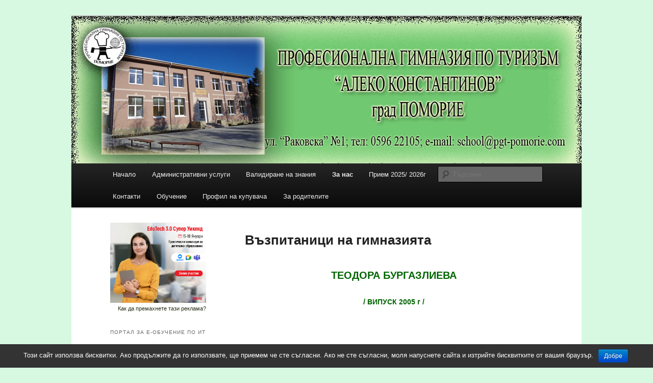

--- FILE ---
content_type: text/html; charset=UTF-8
request_url: http://pgt-pomorie.com/%D0%B7%D0%B0-%D0%BD%D0%B0%D1%81/%D0%BD%D0%B0%D1%88%D0%B0-%D0%B3%D0%BE%D1%80%D0%B4%D0%BE%D1%81%D1%82/
body_size: 10601
content:
<!DOCTYPE html>
<!--[if IE 6]>
<html id="ie6" lang="bg-BG">
<![endif]-->
<!--[if IE 7]>
<html id="ie7" lang="bg-BG">
<![endif]-->
<!--[if IE 8]>
<html id="ie8" lang="bg-BG">
<![endif]-->
<!--[if !(IE 6) & !(IE 7) & !(IE 8)]><!-->
<html lang="bg-BG">
<!--<![endif]-->
<head>
<meta charset="UTF-8" />
<meta name="viewport" content="width=device-width" />
<title>
Възпитаници на гимназията - pgt-pomorie.compgt-pomorie.com	</title>
<link rel="profile" href="http://gmpg.org/xfn/11" />
<link rel="stylesheet" type="text/css" media="all" href="http://pgt-pomorie.com/wp-content/themes/twentyeleven/style.css" />
<link rel="pingback" href="http://pgt-pomorie.com/xmlrpc.php">
<!--[if lt IE 9]>
<script src="http://pgt-pomorie.com/wp-content/themes/twentyeleven/js/html5.js" type="text/javascript"></script>
<![endif]-->

<!-- This site is optimized with the Yoast SEO plugin v11.5 - https://yoast.com/wordpress/plugins/seo/ -->
<link rel="canonical" href="http://pgt-pomorie.com/%d0%b7%d0%b0-%d0%bd%d0%b0%d1%81/%d0%bd%d0%b0%d1%88%d0%b0-%d0%b3%d0%be%d1%80%d0%b4%d0%be%d1%81%d1%82/" />
<meta property="og:locale" content="bg_BG" />
<meta property="og:type" content="article" />
<meta property="og:title" content="Възпитаници на гимназията - pgt-pomorie.com" />
<meta property="og:description" content="ТЕОДОРА БУРГАЗЛИЕВА / ВИПУСК 2005 г / МИС БЪЛГАРИЯ 2002 г ПЕПА МАВРОДИЕВА &nbsp;/ ВИПУСК 2005 г / &nbsp;&times; Световна шампионка за девойки 2004г. &times; Балканска шампионка за девойки 2005г. &times; 9 &#8211; място в Европейско първенство &times; 6 &#8211; &hellip; Има още &rarr;" />
<meta property="og:url" content="http://pgt-pomorie.com/%d0%b7%d0%b0-%d0%bd%d0%b0%d1%81/%d0%bd%d0%b0%d1%88%d0%b0-%d0%b3%d0%be%d1%80%d0%b4%d0%be%d1%81%d1%82/" />
<meta property="og:site_name" content="pgt-pomorie.com" />
<meta name="twitter:card" content="summary_large_image" />
<meta name="twitter:description" content="ТЕОДОРА БУРГАЗЛИЕВА / ВИПУСК 2005 г / МИС БЪЛГАРИЯ 2002 г ПЕПА МАВРОДИЕВА &nbsp;/ ВИПУСК 2005 г / &nbsp;&times; Световна шампионка за девойки 2004г. &times; Балканска шампионка за девойки 2005г. &times; 9 &#8211; място в Европейско първенство &times; 6 &#8211; &hellip; Има още &rarr;" />
<meta name="twitter:title" content="Възпитаници на гимназията - pgt-pomorie.com" />
<script type='application/ld+json' class='yoast-schema-graph yoast-schema-graph--main'>{"@context":"https://schema.org","@graph":[{"@type":"Organization","@id":"http://pgt-pomorie.com/#organization","name":"","url":"http://pgt-pomorie.com/","sameAs":[]},{"@type":"WebSite","@id":"http://pgt-pomorie.com/#website","url":"http://pgt-pomorie.com/","name":"pgt-pomorie.com","publisher":{"@id":"http://pgt-pomorie.com/#organization"},"potentialAction":{"@type":"SearchAction","target":"http://pgt-pomorie.com/?s={search_term_string}","query-input":"required name=search_term_string"}},{"@type":"WebPage","@id":"http://pgt-pomorie.com/%d0%b7%d0%b0-%d0%bd%d0%b0%d1%81/%d0%bd%d0%b0%d1%88%d0%b0-%d0%b3%d0%be%d1%80%d0%b4%d0%be%d1%81%d1%82/#webpage","url":"http://pgt-pomorie.com/%d0%b7%d0%b0-%d0%bd%d0%b0%d1%81/%d0%bd%d0%b0%d1%88%d0%b0-%d0%b3%d0%be%d1%80%d0%b4%d0%be%d1%81%d1%82/","inLanguage":"bg-BG","name":"\u0412\u044a\u0437\u043f\u0438\u0442\u0430\u043d\u0438\u0446\u0438 \u043d\u0430 \u0433\u0438\u043c\u043d\u0430\u0437\u0438\u044f\u0442\u0430 - pgt-pomorie.com","isPartOf":{"@id":"http://pgt-pomorie.com/#website"},"datePublished":"2012-04-18T16:24:34+00:00","dateModified":"2012-04-29T19:14:46+00:00"}]}</script>
<!-- / Yoast SEO plugin. -->

<link rel='dns-prefetch' href='//s.w.org' />
<link rel="alternate" type="application/rss+xml" title="pgt-pomorie.com &raquo; Хранилка" href="http://pgt-pomorie.com/feed/" />
<link rel="alternate" type="application/rss+xml" title="pgt-pomorie.com &raquo; Хранилка за коментари" href="http://pgt-pomorie.com/comments/feed/" />
<link rel="alternate" type="application/rss+xml" title="pgt-pomorie.com &raquo; Хранилка за коментари на Възпитаници на гимназията" href="http://pgt-pomorie.com/%d0%b7%d0%b0-%d0%bd%d0%b0%d1%81/%d0%bd%d0%b0%d1%88%d0%b0-%d0%b3%d0%be%d1%80%d0%b4%d0%be%d1%81%d1%82/feed/" />
		<script type="text/javascript">
			window._wpemojiSettings = {"baseUrl":"https:\/\/s.w.org\/images\/core\/emoji\/12.0.0-1\/72x72\/","ext":".png","svgUrl":"https:\/\/s.w.org\/images\/core\/emoji\/12.0.0-1\/svg\/","svgExt":".svg","source":{"concatemoji":"http:\/\/pgt-pomorie.com\/wp-includes\/js\/wp-emoji-release.min.js?ver=5.2.15"}};
			!function(e,a,t){var n,r,o,i=a.createElement("canvas"),p=i.getContext&&i.getContext("2d");function s(e,t){var a=String.fromCharCode;p.clearRect(0,0,i.width,i.height),p.fillText(a.apply(this,e),0,0);e=i.toDataURL();return p.clearRect(0,0,i.width,i.height),p.fillText(a.apply(this,t),0,0),e===i.toDataURL()}function c(e){var t=a.createElement("script");t.src=e,t.defer=t.type="text/javascript",a.getElementsByTagName("head")[0].appendChild(t)}for(o=Array("flag","emoji"),t.supports={everything:!0,everythingExceptFlag:!0},r=0;r<o.length;r++)t.supports[o[r]]=function(e){if(!p||!p.fillText)return!1;switch(p.textBaseline="top",p.font="600 32px Arial",e){case"flag":return s([55356,56826,55356,56819],[55356,56826,8203,55356,56819])?!1:!s([55356,57332,56128,56423,56128,56418,56128,56421,56128,56430,56128,56423,56128,56447],[55356,57332,8203,56128,56423,8203,56128,56418,8203,56128,56421,8203,56128,56430,8203,56128,56423,8203,56128,56447]);case"emoji":return!s([55357,56424,55356,57342,8205,55358,56605,8205,55357,56424,55356,57340],[55357,56424,55356,57342,8203,55358,56605,8203,55357,56424,55356,57340])}return!1}(o[r]),t.supports.everything=t.supports.everything&&t.supports[o[r]],"flag"!==o[r]&&(t.supports.everythingExceptFlag=t.supports.everythingExceptFlag&&t.supports[o[r]]);t.supports.everythingExceptFlag=t.supports.everythingExceptFlag&&!t.supports.flag,t.DOMReady=!1,t.readyCallback=function(){t.DOMReady=!0},t.supports.everything||(n=function(){t.readyCallback()},a.addEventListener?(a.addEventListener("DOMContentLoaded",n,!1),e.addEventListener("load",n,!1)):(e.attachEvent("onload",n),a.attachEvent("onreadystatechange",function(){"complete"===a.readyState&&t.readyCallback()})),(n=t.source||{}).concatemoji?c(n.concatemoji):n.wpemoji&&n.twemoji&&(c(n.twemoji),c(n.wpemoji)))}(window,document,window._wpemojiSettings);
		</script>
		<style type="text/css">
img.wp-smiley,
img.emoji {
	display: inline !important;
	border: none !important;
	box-shadow: none !important;
	height: 1em !important;
	width: 1em !important;
	margin: 0 .07em !important;
	vertical-align: -0.1em !important;
	background: none !important;
	padding: 0 !important;
}
</style>
	<link rel='stylesheet' id='moztheme2011-css'  href='http://pgt-pomorie.com/wp-content/plugins/twenty-eleven-theme-extensions/moztheme2011.css?ver=5.2.15' type='text/css' media='all' />
<link rel='stylesheet' id='wp-block-library-css'  href='http://pgt-pomorie.com/wp-includes/css/dist/block-library/style.min.css?ver=5.2.15' type='text/css' media='all' />
<link rel='stylesheet' id='wp-block-library-theme-css'  href='http://pgt-pomorie.com/wp-includes/css/dist/block-library/theme.min.css?ver=5.2.15' type='text/css' media='all' />
<link rel='stylesheet' id='cookie-notice-front-css'  href='http://pgt-pomorie.com/wp-content/plugins/cookie-notice/css/front.min.css?ver=5.2.15' type='text/css' media='all' />
<link rel='stylesheet' id='twentyeleven-block-style-css'  href='http://pgt-pomorie.com/wp-content/themes/twentyeleven/blocks.css?ver=20181230' type='text/css' media='all' />
<script type='text/javascript' src='http://pgt-pomorie.com/wp-includes/js/jquery/jquery.js?ver=1.12.4-wp'></script>
<script type='text/javascript' src='http://pgt-pomorie.com/wp-includes/js/jquery/jquery-migrate.min.js?ver=1.4.1'></script>
<script type='text/javascript'>
/* <![CDATA[ */
var cnArgs = {"ajaxurl":"http:\/\/pgt-pomorie.com\/wp-admin\/admin-ajax.php","hideEffect":"fade","onScroll":"","onScrollOffset":"100","cookieName":"cookie_notice_accepted","cookieValue":"true","cookieTime":"2592000","cookiePath":"\/","cookieDomain":"pgt-pomorie.com","redirection":"","cache":"","refuse":"no","revoke_cookies":"0","revoke_cookies_opt":"automatic","secure":"0"};
/* ]]> */
</script>
<script type='text/javascript' src='http://pgt-pomorie.com/wp-content/plugins/cookie-notice/js/front.min.js?ver=1.2.46'></script>
<link rel='https://api.w.org/' href='http://pgt-pomorie.com/wp-json/' />
<link rel="EditURI" type="application/rsd+xml" title="RSD" href="http://pgt-pomorie.com/xmlrpc.php?rsd" />
<link rel="wlwmanifest" type="application/wlwmanifest+xml" href="http://pgt-pomorie.com/wp-includes/wlwmanifest.xml" /> 
<meta name="generator" content="WordPress 5.2.15" />
<link rel='shortlink' href='http://pgt-pomorie.com/?p=144' />
<link rel="alternate" type="application/json+oembed" href="http://pgt-pomorie.com/wp-json/oembed/1.0/embed?url=http%3A%2F%2Fpgt-pomorie.com%2F%25d0%25b7%25d0%25b0-%25d0%25bd%25d0%25b0%25d1%2581%2F%25d0%25bd%25d0%25b0%25d1%2588%25d0%25b0-%25d0%25b3%25d0%25be%25d1%2580%25d0%25b4%25d0%25be%25d1%2581%25d1%2582%2F" />
<link rel="alternate" type="text/xml+oembed" href="http://pgt-pomorie.com/wp-json/oembed/1.0/embed?url=http%3A%2F%2Fpgt-pomorie.com%2F%25d0%25b7%25d0%25b0-%25d0%25bd%25d0%25b0%25d1%2581%2F%25d0%25bd%25d0%25b0%25d1%2588%25d0%25b0-%25d0%25b3%25d0%25be%25d1%2580%25d0%25b4%25d0%25be%25d1%2581%25d1%2582%2F&#038;format=xml" />
    <style>
    body #wrapper #footer #site-generator
    {
        width:100%;
    }
    body #wrapper #footer #site-generator a
    {
        width:200px;
        float:right;
    }
    body #wrapper #footer #site-generator .daskalo_footer_link
    {
        float:none;
        width:inherit;
        background:none;
        padding:0px;
        text-decoration:underline;
    }
    </style>	<style>
		/* Link color */
		a,
		#site-title a:focus,
		#site-title a:hover,
		#site-title a:active,
		.entry-title a:hover,
		.entry-title a:focus,
		.entry-title a:active,
		.widget_twentyeleven_ephemera .comments-link a:hover,
		section.recent-posts .other-recent-posts a[rel="bookmark"]:hover,
		section.recent-posts .other-recent-posts .comments-link a:hover,
		.format-image footer.entry-meta a:hover,
		#site-generator a:hover {
			color: #252d15;
		}
		section.recent-posts .other-recent-posts .comments-link a:hover {
			border-color: #252d15;
		}
		article.feature-image.small .entry-summary p a:hover,
		.entry-header .comments-link a:hover,
		.entry-header .comments-link a:focus,
		.entry-header .comments-link a:active,
		.feature-slider a.active {
			background-color: #252d15;
		}
	</style>
	<meta name="generator" content="Powered by WPBakery Page Builder - drag and drop page builder for WordPress."/>
<!--[if lte IE 9]><link rel="stylesheet" type="text/css" href="http://pgt-pomorie.com/wp-content/plugins/js_composer/assets/css/vc_lte_ie9.min.css" media="screen"><![endif]-->		<style type="text/css" id="twentyeleven-header-css">
				#site-title,
		#site-description {
			position: absolute;
			clip: rect(1px 1px 1px 1px); /* IE6, IE7 */
			clip: rect(1px, 1px, 1px, 1px);
		}
				</style>
		<style type="text/css" id="custom-background-css">
body.custom-background { background-color: #d7f9e1; }
</style>
	<link rel="icon" href="http://pgt-pomorie.com/files/2018/09/изтеглен-файл-150x150.jpg" sizes="32x32" />
<link rel="icon" href="http://pgt-pomorie.com/files/2018/09/изтеглен-файл.jpg" sizes="192x192" />
<link rel="apple-touch-icon-precomposed" href="http://pgt-pomorie.com/files/2018/09/изтеглен-файл.jpg" />
<meta name="msapplication-TileImage" content="http://pgt-pomorie.com/files/2018/09/изтеглен-файл.jpg" />
<noscript><style type="text/css"> .wpb_animate_when_almost_visible { opacity: 1; }</style></noscript></head>

<body class="page-template-default page page-id-144 page-child parent-pageid-55 custom-background wp-embed-responsive cookies-not-set single-author two-column left-sidebar wpb-js-composer js-comp-ver-5.5.5 vc_responsive moz-sidebar-adjust">
<div id="page" class="hfeed">
	<header id="branding" role="banner">
			<hgroup>
				<h1 id="site-title"><span><a href="http://pgt-pomorie.com/" rel="home">pgt-pomorie.com</a></span></h1>
				<h2 id="site-description">ПГТ Алеко Константинов гр. Поморие</h2>
			</hgroup>

						<a href="http://pgt-pomorie.com/">
									<img src="http://www.daskalo.com/pgtpomorie/files/2013/05/cropped-HEADER-2012-.jpg" width="1000" height="288" alt="pgt-pomorie.com" />
							</a>
			
						<div class="only-search with-image">
					<form method="get" id="searchform" action="http://pgt-pomorie.com/">
		<label for="s" class="assistive-text">Търсене</label>
		<input type="text" class="field" name="s" id="s" placeholder="Търсене" />
		<input type="submit" class="submit" name="submit" id="searchsubmit" value="Търсене" />
	</form>
			</div>
				
			<nav id="access" role="navigation">
				<h3 class="assistive-text">Основно меню</h3>
								<div class="skip-link"><a class="assistive-text" href="#content">Към основното съдържание</a></div>
												<div class="menu-menu-1-container"><ul id="menu-menu-1" class="menu"><li id="menu-item-3977" class="menu-item menu-item-type-custom menu-item-object-custom menu-item-home menu-item-3977"><a href="http://pgt-pomorie.com/">Начало</a></li>
<li id="menu-item-3978" class="menu-item menu-item-type-post_type menu-item-object-page menu-item-3978"><a href="http://pgt-pomorie.com/%d0%b0%d0%b4%d0%bc%d0%b8%d0%bd%d0%b8%d1%81%d1%82%d1%80%d0%b0%d1%82%d0%b8%d0%b2%d0%bd%d0%b8-%d1%83%d1%81%d0%bb%d1%83%d0%b3%d0%b8/">Административни услуги</a></li>
<li id="menu-item-3979" class="menu-item menu-item-type-post_type menu-item-object-page menu-item-3979"><a href="http://pgt-pomorie.com/%d0%b2%d0%b0%d0%bb%d0%b8%d0%b4%d0%b8%d1%80%d0%b0%d0%bd%d0%b5-%d0%bd%d0%b0-%d0%b7%d0%bd%d0%b0%d0%bd%d0%b8%d1%8f/">Валидиране на знания</a></li>
<li id="menu-item-3980" class="menu-item menu-item-type-post_type menu-item-object-page current-page-ancestor current-menu-ancestor current-menu-parent current-page-parent current_page_parent current_page_ancestor menu-item-has-children menu-item-3980"><a href="http://pgt-pomorie.com/%d0%b7%d0%b0-%d0%bd%d0%b0%d1%81/">За нас</a>
<ul class="sub-menu">
	<li id="menu-item-3981" class="menu-item menu-item-type-post_type menu-item-object-page menu-item-3981"><a href="http://pgt-pomorie.com/%d0%b7%d0%b0-%d0%bd%d0%b0%d1%81/%d0%b3%d0%b0%d0%bb%d0%b5%d1%80%d0%b8%d1%8f/">Галерия</a></li>
	<li id="menu-item-3982" class="menu-item menu-item-type-post_type menu-item-object-page menu-item-has-children menu-item-3982"><a href="http://pgt-pomorie.com/%d0%b7%d0%b0-%d0%bd%d0%b0%d1%81/%d0%b4%d0%b5%d0%b9%d0%bd%d0%be%d1%81%d1%82%d0%b8/">Дейности</a>
	<ul class="sub-menu">
		<li id="menu-item-4397" class="menu-item menu-item-type-post_type menu-item-object-page menu-item-4397"><a href="http://pgt-pomorie.com/%d0%bf%d1%80%d0%be%d0%b5%d0%ba%d1%82%d0%b8-2025-2026/">ПРОЕКТИ 2025 – 2026</a></li>
		<li id="menu-item-3983" class="menu-item menu-item-type-post_type menu-item-object-page menu-item-3983"><a href="http://pgt-pomorie.com/%d0%b7%d0%b0-%d0%bd%d0%b0%d1%81/%d0%b4%d0%b5%d0%b9%d0%bd%d0%be%d1%81%d1%82%d0%b8/20011-2012-%d1%83%d1%87%d0%b5%d0%b1%d0%bd%d0%b0-%d0%b3%d0%be%d0%b4%d0%b8%d0%bd%d0%b0/">ПРОЕКТИ 2011 – 2012 учебна година</a></li>
		<li id="menu-item-3984" class="menu-item menu-item-type-post_type menu-item-object-page menu-item-3984"><a href="http://pgt-pomorie.com/%d0%b7%d0%b0-%d0%bd%d0%b0%d1%81/%d0%b4%d0%b5%d0%b9%d0%bd%d0%be%d1%81%d1%82%d0%b8/20012-2013-%d1%83%d1%87%d0%b5%d0%b1%d0%bd%d0%b0-%d0%b3%d0%be%d0%b4%d0%b8%d0%bd%d0%b0/">ПРОЕКТИ 2012 – 2013 учебна година</a></li>
		<li id="menu-item-3985" class="menu-item menu-item-type-post_type menu-item-object-page menu-item-3985"><a href="http://pgt-pomorie.com/%d0%b7%d0%b0-%d0%bd%d0%b0%d1%81/%d0%b4%d0%b5%d0%b9%d0%bd%d0%be%d1%81%d1%82%d0%b8/%d0%bf%d1%80%d0%be%d0%b5%d0%ba%d1%82%d0%b8-2013-2014-%d1%83%d1%87%d0%b5%d0%b1%d0%bd%d0%b0-%d0%b3%d0%be%d0%b4%d0%b8%d0%bd%d0%b0/">ПРОЕКТИ 2013 – 2014 учебна година</a></li>
		<li id="menu-item-3986" class="menu-item menu-item-type-post_type menu-item-object-page menu-item-3986"><a href="http://pgt-pomorie.com/%d0%b7%d0%b0-%d0%bd%d0%b0%d1%81/%d0%b4%d0%b5%d0%b9%d0%bd%d0%be%d1%81%d1%82%d0%b8/%d0%bf%d1%80%d0%be%d0%b5%d0%ba%d1%82%d0%b8-2014-2015-%d1%83%d1%87%d0%b5%d0%b1%d0%bd%d0%b0-%d0%b3%d0%be%d0%b4%d0%b8%d0%bd%d0%b0/">ПРОЕКТИ 2014 – 2015 учебна година</a></li>
		<li id="menu-item-3987" class="menu-item menu-item-type-post_type menu-item-object-page menu-item-3987"><a href="http://pgt-pomorie.com/%d0%b7%d0%b0-%d0%bd%d0%b0%d1%81/%d0%b4%d0%b5%d0%b9%d0%bd%d0%be%d1%81%d1%82%d0%b8/%d0%bf%d1%80%d0%be%d0%b5%d0%ba%d1%82%d0%b8-2015-2016-%d1%83%d1%87%d0%b5%d0%b1%d0%bd%d0%b0-%d0%b3%d0%be%d0%b4%d0%b8%d0%bd%d0%b0/">ПРОЕКТИ 2015 – 2016 учебна година</a></li>
		<li id="menu-item-3988" class="menu-item menu-item-type-post_type menu-item-object-page menu-item-3988"><a href="http://pgt-pomorie.com/%d0%b7%d0%b0-%d0%bd%d0%b0%d1%81/%d0%b4%d0%b5%d0%b9%d0%bd%d0%be%d1%81%d1%82%d0%b8/%d0%bf%d1%80%d0%be%d0%b5%d0%ba%d1%82%d0%b8-2017-2017-%d1%83%d1%87%d0%b5%d0%b1%d0%bd%d0%b0-%d0%b3%d0%be%d0%b4%d0%b8%d0%bd%d0%b0/">ПРОЕКТИ 2016 – 2017 учебна година</a></li>
		<li id="menu-item-3989" class="menu-item menu-item-type-post_type menu-item-object-page menu-item-3989"><a href="http://pgt-pomorie.com/%d0%b7%d0%b0-%d0%bd%d0%b0%d1%81/%d0%b4%d0%b5%d0%b9%d0%bd%d0%be%d1%81%d1%82%d0%b8/%d0%bf%d1%80%d0%be%d0%b5%d0%ba%d1%82%d0%b8-2017-2018-%d1%83%d1%87%d0%b5%d0%b1%d0%bd%d0%b0-%d0%b3%d0%be%d0%b4%d0%b8%d0%bd%d0%b0/">ПРОЕКТИ 2017 – 2018 учебна година</a></li>
		<li id="menu-item-3990" class="menu-item menu-item-type-post_type menu-item-object-page menu-item-3990"><a href="http://pgt-pomorie.com/%d0%b7%d0%b0-%d0%bd%d0%b0%d1%81/%d0%b4%d0%b5%d0%b9%d0%bd%d0%be%d1%81%d1%82%d0%b8/%d0%bf%d1%80%d0%be%d0%b5%d0%ba%d1%82%d0%b8-201-2019-%d1%83%d1%87%d0%b5%d0%b1%d0%bd%d0%b0-%d0%b3%d0%be%d0%b4%d0%b8%d0%bd%d0%b0/">ПРОЕКТИ 2018 – 2019 учебна година</a></li>
		<li id="menu-item-3991" class="menu-item menu-item-type-post_type menu-item-object-page menu-item-3991"><a href="http://pgt-pomorie.com/%d0%b7%d0%b0-%d0%bd%d0%b0%d1%81/%d0%b4%d0%b5%d0%b9%d0%bd%d0%be%d1%81%d1%82%d0%b8/%d0%bf%d1%80%d0%be%d0%b5%d0%ba%d1%82%d0%b8-2019-2020-%d1%83%d1%87%d0%b5%d0%b1%d0%bd%d0%b0-%d0%b3%d0%be%d0%b4%d0%b8%d0%bd%d0%b0/">ПРОЕКТИ 2019 – 2020 учебна година</a></li>
		<li id="menu-item-3992" class="menu-item menu-item-type-post_type menu-item-object-page menu-item-3992"><a href="http://pgt-pomorie.com/%d0%b7%d0%b0-%d0%bd%d0%b0%d1%81/%d0%b4%d0%b5%d0%b9%d0%bd%d0%be%d1%81%d1%82%d0%b8/%d0%bf%d1%80%d0%be%d0%b5%d0%ba%d1%82%d0%b8-2020-2021-%d1%83%d1%87%d0%b5%d0%b1%d0%bd%d0%b0-%d0%b3%d0%be%d0%b4%d0%b8%d0%bd%d0%b0/">ПРОЕКТИ 2020 – 2021 учебна година</a></li>
	</ul>
</li>
	<li id="menu-item-3993" class="menu-item menu-item-type-post_type menu-item-object-page current-menu-item page_item page-item-144 current_page_item menu-item-3993"><a href="http://pgt-pomorie.com/%d0%b7%d0%b0-%d0%bd%d0%b0%d1%81/%d0%bd%d0%b0%d1%88%d0%b0-%d0%b3%d0%be%d1%80%d0%b4%d0%be%d1%81%d1%82/" aria-current="page">Възпитаници на гимназията</a></li>
</ul>
</li>
<li id="menu-item-4005" class="menu-item menu-item-type-post_type menu-item-object-page menu-item-4005"><a href="http://pgt-pomorie.com/%d0%bf%d1%80%d0%b8%d0%b5%d0%bc-20142015%d0%b3/">Прием 2025/ 2026г</a></li>
<li id="menu-item-3994" class="menu-item menu-item-type-post_type menu-item-object-page menu-item-3994"><a href="http://pgt-pomorie.com/%d0%ba%d0%be%d0%bd%d1%82%d0%b0%d0%ba%d1%82%d0%b8/">Контакти</a></li>
<li id="menu-item-3995" class="menu-item menu-item-type-post_type menu-item-object-page menu-item-has-children menu-item-3995"><a href="http://pgt-pomorie.com/%d0%be%d0%b1%d1%83%d1%87%d0%b5%d0%bd%d0%b8%d0%b5/">Обучение</a>
<ul class="sub-menu">
	<li id="menu-item-3996" class="menu-item menu-item-type-post_type menu-item-object-page menu-item-has-children menu-item-3996"><a href="http://pgt-pomorie.com/%d0%be%d0%b1%d1%83%d1%87%d0%b5%d0%bd%d0%b8%d0%b5/%d0%b4%d0%b7%d0%b8/">ДЗИ</a>
	<ul class="sub-menu">
		<li id="menu-item-3997" class="menu-item menu-item-type-post_type menu-item-object-page menu-item-3997"><a href="http://pgt-pomorie.com/%d0%be%d0%b1%d1%83%d1%87%d0%b5%d0%bd%d0%b8%d0%b5/%d0%b4%d0%b7%d0%b8/%d0%b8%d0%b7%d0%bf%d0%b8%d1%82%d0%bd%d0%b8-%d0%bc%d0%b0%d1%82%d0%b5%d1%80%d0%b8%d0%b0%d0%bb%d0%b8-%d0%b7%d0%b0-%d0%b4%d1%8a%d1%80%d0%b6%d0%b0%d0%b2%d0%bd%d0%b8-%d0%b7%d1%80%d0%b5%d0%bb%d0%be%d1%81/">ИЗПИТНИ МАТЕРИАЛИ ЗА ДЪРЖАВНИ ЗРЕЛОСТНИ ИЗПИТИ</a></li>
		<li id="menu-item-3998" class="menu-item menu-item-type-post_type menu-item-object-page menu-item-3998"><a href="http://pgt-pomorie.com/%d0%be%d0%b1%d1%83%d1%87%d0%b5%d0%bd%d0%b8%d0%b5/%d0%b4%d0%b7%d0%b8/%d1%83%d1%87%d0%b5%d0%b1%d0%bd%d0%be-%d0%b8%d0%b7%d0%bf%d0%b8%d1%82%d0%bd%d0%b8-%d0%bf%d1%80%d0%be%d0%b3%d1%80%d0%b0%d0%bc%d0%b8-%d0%b4%d0%b7%d0%b8/">Учебно изпитни програми ДЗИ</a></li>
	</ul>
</li>
	<li id="menu-item-3999" class="menu-item menu-item-type-post_type menu-item-object-page menu-item-3999"><a href="http://pgt-pomorie.com/%d0%be%d0%b1%d1%83%d1%87%d0%b5%d0%bd%d0%b8%d0%b5/%d0%b3%d1%80%d0%b0%d1%84%d0%b8%d1%86%d0%b8/">Документи</a></li>
	<li id="menu-item-4001" class="menu-item menu-item-type-post_type menu-item-object-page menu-item-has-children menu-item-4001"><a href="http://pgt-pomorie.com/%d0%be%d0%b1%d1%83%d1%87%d0%b5%d0%bd%d0%b8%d0%b5/%d0%bd%d0%b2%d0%be-x-%d0%ba%d0%bb%d0%b0%d1%81/">НВО X клас</a>
	<ul class="sub-menu">
		<li id="menu-item-4002" class="menu-item menu-item-type-post_type menu-item-object-page menu-item-4002"><a href="http://pgt-pomorie.com/%d0%be%d0%b1%d1%83%d1%87%d0%b5%d0%bd%d0%b8%d0%b5/%d0%bd%d0%b2%d0%be-x-%d0%ba%d0%bb%d0%b0%d1%81/%d0%b8%d0%b7%d0%bf%d0%b8%d1%82%d0%bd%d0%b8-%d0%bc%d0%b0%d1%82%d0%b5%d1%80%d0%b8%d0%b0%d0%bb%d0%b8-%d0%bd%d0%b2%d0%be/">ИЗПИТНИ МАТЕРИАЛИ НВО</a></li>
	</ul>
</li>
	<li id="menu-item-4003" class="menu-item menu-item-type-post_type menu-item-object-page menu-item-has-children menu-item-4003"><a href="http://pgt-pomorie.com/%d0%be%d0%b1%d1%83%d1%87%d0%b5%d0%bd%d0%b8%d0%b5/%d1%81%d0%b0%d0%bc%d0%be%d0%be%d1%86%d0%b5%d0%bd%d0%ba%d0%b0/">Самооценка</a>
	<ul class="sub-menu">
		<li id="menu-item-4004" class="menu-item menu-item-type-post_type menu-item-object-page menu-item-4004"><a href="http://pgt-pomorie.com/%d0%be%d0%b1%d1%83%d1%87%d0%b5%d0%bd%d0%b8%d0%b5/%d1%83%d1%87%d0%b5%d0%b1%d0%bd%d0%b8-%d0%bf%d0%bb%d0%b0%d0%bd%d0%be%d0%b2%d0%b5/">Учебни планове</a></li>
	</ul>
</li>
</ul>
</li>
<li id="menu-item-4006" class="menu-item menu-item-type-post_type menu-item-object-page menu-item-4006"><a href="http://pgt-pomorie.com/%d0%bf%d1%80%d0%be%d1%84%d0%b8%d0%bb-%d0%bd%d0%b0-%d0%ba%d1%83%d0%bf%d1%83%d0%b2%d0%b0%d1%87%d0%b0/">Профил на купувача</a></li>
<li id="menu-item-4007" class="menu-item menu-item-type-post_type menu-item-object-page menu-item-4007"><a href="http://pgt-pomorie.com/%d0%b7%d0%b0-%d1%80%d0%be%d0%b4%d0%b8%d1%82%d0%b5%d0%bb%d0%b8%d1%82%d0%b5/">За родителите</a></li>
</ul></div>			</nav><!-- #access -->
	</header><!-- #branding -->


	<div id="main">

		<div id="primary">
			<div id="content" role="main">

				
					
<article id="post-144" class="post-144 page type-page status-publish hentry">
	<header class="entry-header">
		<h1 class="entry-title">Възпитаници на гимназията</h1>
	</header><!-- .entry-header -->

	<div class="entry-content">
		<p style="text-align: center"><span style="font-size: 20px"><span style="color: #006400"><strong>ТЕОДОРА БУРГАЗЛИЕВА</strong></span></span></p>
<p style="text-align: center"><strong><span style="color: #006400"><font size="4">/ <span style="font-size: 14px">ВИПУСК 2005 г /</span></font></span></strong></p>
<p style="text-align: center">
<!-- iframe plugin v.4.4 wordpress.org/plugins/iframe/ -->
<iframe src="https://skydrive.live.com/embed?cid=1C50A2A2B80E11C3&amp;resid=1C50A2A2B80E11C3%21582&amp;authkey=AH4zkJYsqeiK6bM" width="216" height="319" frameborder="0" scrolling="no" class="iframe-class"></iframe>
</p>
<p style="text-align: center"><span style="font-size: 14px"><span style="color: #006400"><u>МИС БЪЛГАРИЯ 2002 г</u></span></span></p>
<hr />
<p style="text-align: center"><span style="font-size: 20px"><span style="color: #006400"><strong>ПЕПА МАВРОДИЕВА</strong></span></span></p>
<p style="text-align: center"><strong><span style="color: #006400"><font size="4">&nbsp;/<span style="font-size: 14px"> ВИПУСК 2005 г /</span></font></span></strong></p>
<p style="text-align: center">
<!-- iframe plugin v.4.4 wordpress.org/plugins/iframe/ -->
<iframe src="https://skydrive.live.com/embed?cid=1C50A2A2B80E11C3&amp;resid=1C50A2A2B80E11C3%21581&amp;authkey=AD2Ck54Yby3apZQ" width="285" height="220" frameborder="0" scrolling="no" class="iframe-class"></iframe>
</p>
<p style="text-align: center"><span style="color: #006400"><span><span><span>&nbsp;<span style="font-size: 14px"><span><span><span>&times; </span></span></span></span></span></span></span><span style="font-size: 14px"><span>Световна шампионка за девойки 2004г.</span></span></span></p>
<p style="text-align: center"><span style="color: #006400"><span style="font-size: 14px"><span><span><span><span><span>&times; </span></span></span>Балканска шампионка за девойки 2005г. </span></span></span></span></p>
<p style="text-align: center"><span style="color: #006400"><span style="font-size: 14px"><span><span><span><span><span>&times; </span></span></span>9 &#8211; място в Европейско първенство</span></span></span></span></p>
<p style="text-align: center"><span style="color: #006400"><span style="font-size: 14px"><span><span><span><span><span><span><span><span><span><span>&times; </span></span></span>6 &#8211; място в Световно първенство 2007г</span></span></span></span></span></span></span></span></span></p>
<p style="text-align: center"><span style="color: #006400"><span style="font-size: 14px"><span><span><span><span>&times; </span></span></span>Най-добър ветроходец &#8211; жени 2007г.</span></span></span></p>
<p style="text-align: center"><span style="font-size: 14px"><span style="color: #006400"><span>&nbsp;<span><span><span>&times; </span></span></span>4 &#8211; място Световно първенство 2008г.</span>&nbsp;</span></span></p>
<hr />
<p style="text-align: center"><span style="color: #006400"><span style="font-size: 20px"><strong>ВЕСЕЛИН НАНЕВ</strong></span></span></p>
<p style="text-align: center"><span style="color: #006400"><span style="font-size: 20px"><strong><strong><font color="#006400"><font size="4">/</font><span style="font-size: 14px"> ВИПУСК 2005 г /</span></font></strong></strong></span></span></p>
<p style="text-align: center">
<!-- iframe plugin v.4.4 wordpress.org/plugins/iframe/ -->
<iframe src="https://skydrive.live.com/embed?cid=1C50A2A2B80E11C3&amp;resid=1C50A2A2B80E11C3%21584&amp;authkey=AOc7-M0QAfz3kPk" width="320" height="211" frameborder="0" scrolling="no" class="iframe-class"></iframe>
</p>
<div style="text-align: center"><span style="color: #006400"><span style="font-size: 20px"><strong><span><span><span><span>&times; </span></span></span><span>&nbsp;</span><span style="font-size: 14px">Световен шампион за младежи 2003 и 2004г.</span></span></strong></span></span></div>
<div>&nbsp;</div>
<div style="text-align: center"><span style="color: #006400"><span style="font-size: 20px"><strong><span style="font-size: 14px"><span><span><span><span>&times; </span></span></span>Най &#8211; младия участник в Олимпиaда АТИНА 2004г.</span></span></strong></span></span></div>
<div>&nbsp;</div>
<div style="text-align: center"><span style="color: #006400"><span style="font-size: 20px"><strong><span style="font-size: 14px"><span><span><span><span>&times; </span></span></span>Европейски шампион 2006г.</span></span></strong></span></span></div>
<div>&nbsp;</div>
<div style="text-align: center"><span style="color: #006400"><span style="font-size: 20px"><strong><span style="font-size: 14px"><span><span><span><span>&times; 5-ти на Световно първенство Белгия 2006 г.<span>&nbsp;</span></span></span></span></span></span></strong></span></span></div>
<div style="text-align: center">
<hr />
<p><strong><span style="font-size: 20px"><span style="color: #006400">СТАНИСЛАВ СТОЯНОВ</span></span></strong></p>
<p><strong><span style="font-size: 20px"><span style="color: #006400"><span style="font-size: 14px">/ ВИПУСК 2008г /</span></span></span></strong></p>

<!-- iframe plugin v.4.4 wordpress.org/plugins/iframe/ -->
<iframe src="https://skydrive.live.com/embed?cid=1C50A2A2B80E11C3&amp;resid=1C50A2A2B80E11C3%21583&amp;authkey=AG2mevb50qNWDUI" width="231" height="319" frameborder="0" scrolling="no" class="iframe-class"></iframe>

<p><strong><span style="font-size: 20px"><span style="color: #006400"><span style="font-size: 14px">Член на БЪЛГАРСКАТА АСОЦИАЦИЯ </span></span></span></strong></p>
<p><strong><span style="font-size: 20px"><span style="color: #006400"><span style="font-size: 14px">НА ПРОФЕСИОНАЛНИТЕ ГОТВАЧИ</span></span></span></strong></p>
</div>
<p>&nbsp;</p>
                    <div style="display: inline-block !important; margin: 25px 0;">
                        <a style="display: inline-block !important; border: none; box-shadow: none;"
                            href="https://teacher.bg/uchilishte365/" target="_blank">
                            <img style="max-width: 100%; display: inline-block !important; box-shadow: none;"
                                src="http://www.daskalo.com/wp-content/uploads/2018/11/610x90-banner-uchilishte365-v1.png" alt="Електронен дневник с Училище 365 от teacher.bg" />
                        </a>
                        <br>
                        <small style="display: inline-block !important; float: right; margin-top: -3px; font-size: 11px;">
                            <a href="http://www.daskalo.com/%d0%bf%d1%80%d0%b5%d0%bc%d0%b0%d1%85%d0%b2%d0%b0%d0%bd%d0%b5-%d0%bd%d0%b0-%d1%80%d0%b5%d0%ba%d0%bb%d0%b0%d0%bc%d0%b8/">Как да премахнете тази реклама?</a>
                        </small>
                    </div>
                    			</div><!-- .entry-content -->
	<footer class="entry-meta">
			</footer><!-- .entry-meta -->
</article><!-- #post-144 -->

						<div id="comments">
	
	
	
	
</div><!-- #comments -->

				
			</div><!-- #content -->
		</div><!-- #primary -->

		<div id="secondary" class="widget-area" role="complementary">
			                <div style="display: inline-block !important; margin-bottom: 25px; border: none; box-shadow: none;" class="">
                    <a style="border: none; box-shadow: none;" target="_blank"
                        href="https://edu-box.bg/edutech/">
                        <img style="max-width: 100%; display: inline-block !important; box-shadow: none;"
                            src="https://www.daskalo.com/wp-content/uploads/2021/01/orak-google-07-01-2021-300x250.png" alt="Електронен дневник с Училище 365 от teacher.bg" />
                    </a>
                    <br>
                    <small style="display: inline-block !important; float: right; margin-top: -3px; font-size: 11px;">
                        <a href="http://www.daskalo.com/%d0%bf%d1%80%d0%b5%d0%bc%d0%b0%d1%85%d0%b2%d0%b0%d0%bd%d0%b5-%d0%bd%d0%b0-%d1%80%d0%b5%d0%ba%d0%bb%d0%b0%d0%bc%d0%b8/">Как да премахнете тази реклама?</a>
                    </small>
                </div>
                <aside id="media_image-4" class="widget widget_media_image"><h3 class="widget-title">ПОРТАЛ ЗА Е-ОБУЧЕНИЕ ПО ИТ</h3><a href="http://it.pgt-pomorie.com/"><img width="300" height="134" src="http://pgt-pomorie.com/files/2018/09/изтеглен-файл-300x134.jpg" class="image wp-image-2328  attachment-medium size-medium" alt="" style="max-width: 100%; height: auto;" srcset="http://pgt-pomorie.com/files/2018/09/изтеглен-файл-300x134.jpg 300w, http://pgt-pomorie.com/files/2018/09/изтеглен-файл.jpg 337w" sizes="(max-width: 300px) 100vw, 300px" /></a></aside><aside id="search-2" class="widget widget_search">	<form method="get" id="searchform" action="http://pgt-pomorie.com/">
		<label for="s" class="assistive-text">Търсене</label>
		<input type="text" class="field" name="s" id="s" placeholder="Търсене" />
		<input type="submit" class="submit" name="submit" id="searchsubmit" value="Търсене" />
	</form>
</aside><aside id="linkcat-2" class="widget widget_links"><h3 class="widget-title">Важни връзки</h3>
	<ul class='xoxo blogroll'>
<li><a href="http://bapc.bg/" title="Българска асоциация на професионалните готвачи">BAPC</a></li>
<li><a href="https://ec.europa.eu/epale/bg" title="Електронна платформа за учене на възрастни в Европа  ">EPALE</a></li>
<li><a href="http://www.teacher.bg/office365/" title="office365">office365</a></li>
<li><a href="https://login.live.com/login.srf?wa=wsignin1.0&#038;rpsnv=12&#038;ct=1452181241&#038;rver=6.7.6631.0&#038;wp=MBI_SSL_SHARED&#038;wreply=https:%2F%2Fonedrive.live.com%2F%3Flc%3D1026%26mkt%3Dbg-BG&#038;lc=1026&#038;id=250206&#038;cbcxt=sky&#038;mkt=bg-BG&#038;#0" title="OneDrive">OneDrive</a></li>
<li><a href="http://www.teacher.bg/" title="Мрежа на учителите новатори">Teacher</a></li>
<li><a href="http://www.bab.bg/index.php" title="Българска асоцияция на барманите">БАБ</a></li>
<li><a href="http://chitanka.info/" title="Моята библиотека">Библиотека</a></li>
<li><a href="http://orientirane.mon.bg/?m=81&#038;schoolcode=200712&#038;show=1">Кариерно ориентиране на учениците</a></li>
<li><a href="http://www.mon.bg/" title="Министерство на образованието, младежта и науката">МОН</a></li>
<li><a href="https://nio.government.bg/" title="НАЦИОНАЛЕН ИНСПЕКТОРАТ ПО ОБРАЗОВАНИЕТО">НИО</a></li>
<li><a href="http://www.rioburgas.org/" title="Регионално управление по образованието &#8211; Бургас">РУО Бургас</a></li>

	</ul>
</aside>
<aside id="media_image-7" class="widget widget_media_image"><img width="300" height="300" src="http://pgt-pomorie.com/files/2024/09/qr-code-300x300.png" class="image wp-image-4016  attachment-medium size-medium" alt="" style="max-width: 100%; height: auto;" srcset="http://pgt-pomorie.com/files/2024/09/qr-code-300x300.png 300w, http://pgt-pomorie.com/files/2024/09/qr-code-150x150.png 150w, http://pgt-pomorie.com/files/2024/09/qr-code.png 585w" sizes="(max-width: 300px) 100vw, 300px" /></aside><aside id="archives-3" class="widget widget_archive"><h3 class="widget-title">Архив</h3>		<label class="screen-reader-text" for="archives-dropdown-3">Архив</label>
		<select id="archives-dropdown-3" name="archive-dropdown">
			
			<option value="">- Избор на месец -</option>
				<option value='http://pgt-pomorie.com/2026/01/'> януари 2026 </option>
	<option value='http://pgt-pomorie.com/2025/12/'> декември 2025 </option>
	<option value='http://pgt-pomorie.com/2025/11/'> ноември 2025 </option>
	<option value='http://pgt-pomorie.com/2025/10/'> октомври 2025 </option>
	<option value='http://pgt-pomorie.com/2025/09/'> септември 2025 </option>
	<option value='http://pgt-pomorie.com/2025/07/'> юли 2025 </option>
	<option value='http://pgt-pomorie.com/2025/06/'> юни 2025 </option>
	<option value='http://pgt-pomorie.com/2025/05/'> май 2025 </option>
	<option value='http://pgt-pomorie.com/2025/04/'> април 2025 </option>
	<option value='http://pgt-pomorie.com/2025/03/'> март 2025 </option>
	<option value='http://pgt-pomorie.com/2025/02/'> февруари 2025 </option>
	<option value='http://pgt-pomorie.com/2025/01/'> януари 2025 </option>
	<option value='http://pgt-pomorie.com/2024/12/'> декември 2024 </option>
	<option value='http://pgt-pomorie.com/2024/11/'> ноември 2024 </option>
	<option value='http://pgt-pomorie.com/2024/10/'> октомври 2024 </option>
	<option value='http://pgt-pomorie.com/2024/09/'> септември 2024 </option>
	<option value='http://pgt-pomorie.com/2024/06/'> юни 2024 </option>
	<option value='http://pgt-pomorie.com/2024/05/'> май 2024 </option>
	<option value='http://pgt-pomorie.com/2024/04/'> април 2024 </option>
	<option value='http://pgt-pomorie.com/2024/03/'> март 2024 </option>
	<option value='http://pgt-pomorie.com/2024/02/'> февруари 2024 </option>
	<option value='http://pgt-pomorie.com/2024/01/'> януари 2024 </option>
	<option value='http://pgt-pomorie.com/2023/12/'> декември 2023 </option>
	<option value='http://pgt-pomorie.com/2023/11/'> ноември 2023 </option>
	<option value='http://pgt-pomorie.com/2023/06/'> юни 2023 </option>
	<option value='http://pgt-pomorie.com/2023/05/'> май 2023 </option>
	<option value='http://pgt-pomorie.com/2023/04/'> април 2023 </option>
	<option value='http://pgt-pomorie.com/2023/03/'> март 2023 </option>
	<option value='http://pgt-pomorie.com/2023/02/'> февруари 2023 </option>
	<option value='http://pgt-pomorie.com/2023/01/'> януари 2023 </option>
	<option value='http://pgt-pomorie.com/2022/12/'> декември 2022 </option>
	<option value='http://pgt-pomorie.com/2022/11/'> ноември 2022 </option>
	<option value='http://pgt-pomorie.com/2022/10/'> октомври 2022 </option>
	<option value='http://pgt-pomorie.com/2022/09/'> септември 2022 </option>
	<option value='http://pgt-pomorie.com/2022/08/'> август 2022 </option>
	<option value='http://pgt-pomorie.com/2022/06/'> юни 2022 </option>
	<option value='http://pgt-pomorie.com/2022/05/'> май 2022 </option>
	<option value='http://pgt-pomorie.com/2022/04/'> април 2022 </option>
	<option value='http://pgt-pomorie.com/2022/01/'> януари 2022 </option>
	<option value='http://pgt-pomorie.com/2021/11/'> ноември 2021 </option>
	<option value='http://pgt-pomorie.com/2021/10/'> октомври 2021 </option>
	<option value='http://pgt-pomorie.com/2021/09/'> септември 2021 </option>
	<option value='http://pgt-pomorie.com/2021/08/'> август 2021 </option>
	<option value='http://pgt-pomorie.com/2021/07/'> юли 2021 </option>
	<option value='http://pgt-pomorie.com/2021/06/'> юни 2021 </option>
	<option value='http://pgt-pomorie.com/2021/05/'> май 2021 </option>
	<option value='http://pgt-pomorie.com/2021/03/'> март 2021 </option>
	<option value='http://pgt-pomorie.com/2021/02/'> февруари 2021 </option>
	<option value='http://pgt-pomorie.com/2021/01/'> януари 2021 </option>
	<option value='http://pgt-pomorie.com/2020/11/'> ноември 2020 </option>
	<option value='http://pgt-pomorie.com/2020/10/'> октомври 2020 </option>
	<option value='http://pgt-pomorie.com/2020/07/'> юли 2020 </option>
	<option value='http://pgt-pomorie.com/2020/06/'> юни 2020 </option>
	<option value='http://pgt-pomorie.com/2020/05/'> май 2020 </option>
	<option value='http://pgt-pomorie.com/2020/04/'> април 2020 </option>
	<option value='http://pgt-pomorie.com/2020/03/'> март 2020 </option>
	<option value='http://pgt-pomorie.com/2020/02/'> февруари 2020 </option>
	<option value='http://pgt-pomorie.com/2020/01/'> януари 2020 </option>
	<option value='http://pgt-pomorie.com/2019/12/'> декември 2019 </option>
	<option value='http://pgt-pomorie.com/2019/11/'> ноември 2019 </option>
	<option value='http://pgt-pomorie.com/2019/10/'> октомври 2019 </option>
	<option value='http://pgt-pomorie.com/2019/09/'> септември 2019 </option>
	<option value='http://pgt-pomorie.com/2019/06/'> юни 2019 </option>
	<option value='http://pgt-pomorie.com/2019/05/'> май 2019 </option>
	<option value='http://pgt-pomorie.com/2019/04/'> април 2019 </option>
	<option value='http://pgt-pomorie.com/2019/03/'> март 2019 </option>
	<option value='http://pgt-pomorie.com/2019/02/'> февруари 2019 </option>
	<option value='http://pgt-pomorie.com/2019/01/'> януари 2019 </option>
	<option value='http://pgt-pomorie.com/2018/12/'> декември 2018 </option>
	<option value='http://pgt-pomorie.com/2018/11/'> ноември 2018 </option>
	<option value='http://pgt-pomorie.com/2018/10/'> октомври 2018 </option>
	<option value='http://pgt-pomorie.com/2018/09/'> септември 2018 </option>
	<option value='http://pgt-pomorie.com/2018/06/'> юни 2018 </option>
	<option value='http://pgt-pomorie.com/2018/05/'> май 2018 </option>
	<option value='http://pgt-pomorie.com/2018/04/'> април 2018 </option>
	<option value='http://pgt-pomorie.com/2018/03/'> март 2018 </option>
	<option value='http://pgt-pomorie.com/2017/12/'> декември 2017 </option>
	<option value='http://pgt-pomorie.com/2017/11/'> ноември 2017 </option>
	<option value='http://pgt-pomorie.com/2017/09/'> септември 2017 </option>
	<option value='http://pgt-pomorie.com/2017/08/'> август 2017 </option>
	<option value='http://pgt-pomorie.com/2017/06/'> юни 2017 </option>
	<option value='http://pgt-pomorie.com/2017/05/'> май 2017 </option>
	<option value='http://pgt-pomorie.com/2017/04/'> април 2017 </option>
	<option value='http://pgt-pomorie.com/2017/03/'> март 2017 </option>
	<option value='http://pgt-pomorie.com/2017/02/'> февруари 2017 </option>
	<option value='http://pgt-pomorie.com/2017/01/'> януари 2017 </option>
	<option value='http://pgt-pomorie.com/2016/12/'> декември 2016 </option>
	<option value='http://pgt-pomorie.com/2016/10/'> октомври 2016 </option>
	<option value='http://pgt-pomorie.com/2016/09/'> септември 2016 </option>
	<option value='http://pgt-pomorie.com/2016/06/'> юни 2016 </option>
	<option value='http://pgt-pomorie.com/2016/05/'> май 2016 </option>
	<option value='http://pgt-pomorie.com/2016/04/'> април 2016 </option>
	<option value='http://pgt-pomorie.com/2016/03/'> март 2016 </option>
	<option value='http://pgt-pomorie.com/2016/02/'> февруари 2016 </option>
	<option value='http://pgt-pomorie.com/2016/01/'> януари 2016 </option>
	<option value='http://pgt-pomorie.com/2015/12/'> декември 2015 </option>
	<option value='http://pgt-pomorie.com/2015/11/'> ноември 2015 </option>
	<option value='http://pgt-pomorie.com/2015/09/'> септември 2015 </option>
	<option value='http://pgt-pomorie.com/2015/05/'> май 2015 </option>
	<option value='http://pgt-pomorie.com/2015/03/'> март 2015 </option>
	<option value='http://pgt-pomorie.com/2014/11/'> ноември 2014 </option>
	<option value='http://pgt-pomorie.com/2014/09/'> септември 2014 </option>
	<option value='http://pgt-pomorie.com/2014/06/'> юни 2014 </option>
	<option value='http://pgt-pomorie.com/2014/05/'> май 2014 </option>
	<option value='http://pgt-pomorie.com/2014/04/'> април 2014 </option>
	<option value='http://pgt-pomorie.com/2014/03/'> март 2014 </option>
	<option value='http://pgt-pomorie.com/2014/02/'> февруари 2014 </option>
	<option value='http://pgt-pomorie.com/2014/01/'> януари 2014 </option>
	<option value='http://pgt-pomorie.com/2013/12/'> декември 2013 </option>
	<option value='http://pgt-pomorie.com/2013/11/'> ноември 2013 </option>
	<option value='http://pgt-pomorie.com/2013/10/'> октомври 2013 </option>
	<option value='http://pgt-pomorie.com/2013/09/'> септември 2013 </option>
	<option value='http://pgt-pomorie.com/2013/06/'> юни 2013 </option>
	<option value='http://pgt-pomorie.com/2013/05/'> май 2013 </option>
	<option value='http://pgt-pomorie.com/2013/04/'> април 2013 </option>
	<option value='http://pgt-pomorie.com/2013/03/'> март 2013 </option>
	<option value='http://pgt-pomorie.com/2013/02/'> февруари 2013 </option>
	<option value='http://pgt-pomorie.com/2012/12/'> декември 2012 </option>
	<option value='http://pgt-pomorie.com/2012/11/'> ноември 2012 </option>
	<option value='http://pgt-pomorie.com/2012/09/'> септември 2012 </option>
	<option value='http://pgt-pomorie.com/2012/06/'> юни 2012 </option>
	<option value='http://pgt-pomorie.com/2012/05/'> май 2012 </option>
	<option value='http://pgt-pomorie.com/2012/04/'> април 2012 </option>
	<option value='http://pgt-pomorie.com/2012/03/'> март 2012 </option>
	<option value='http://pgt-pomorie.com/2012/01/'> януари 2012 </option>

		</select>

<script type='text/javascript'>
/* <![CDATA[ */
(function() {
	var dropdown = document.getElementById( "archives-dropdown-3" );
	function onSelectChange() {
		if ( dropdown.options[ dropdown.selectedIndex ].value !== '' ) {
			document.location.href = this.options[ this.selectedIndex ].value;
		}
	}
	dropdown.onchange = onSelectChange;
})();
/* ]]> */
</script>

		</aside><aside id="calendar-4" class="widget widget_calendar"><div id="calendar_wrap" class="calendar_wrap"><table id="wp-calendar">
	<caption>януари 2026</caption>
	<thead>
	<tr>
		<th scope="col" title="понеделник">П</th>
		<th scope="col" title="вторник">В</th>
		<th scope="col" title="сряда">С</th>
		<th scope="col" title="четвъртък">Ч</th>
		<th scope="col" title="петък">П</th>
		<th scope="col" title="събота">С</th>
		<th scope="col" title="неделя">Н</th>
	</tr>
	</thead>

	<tfoot>
	<tr>
		<td colspan="3" id="prev"><a href="http://pgt-pomorie.com/2025/12/">&laquo; дек.</a></td>
		<td class="pad">&nbsp;</td>
		<td colspan="3" id="next" class="pad">&nbsp;</td>
	</tr>
	</tfoot>

	<tbody>
	<tr>
		<td colspan="3" class="pad">&nbsp;</td><td>1</td><td>2</td><td>3</td><td>4</td>
	</tr>
	<tr>
		<td>5</td><td>6</td><td>7</td><td><a href="http://pgt-pomorie.com/2026/01/08/" aria-label="Публикации от 08.01.2026">8</a></td><td>9</td><td>10</td><td>11</td>
	</tr>
	<tr>
		<td>12</td><td>13</td><td>14</td><td>15</td><td>16</td><td>17</td><td>18</td>
	</tr>
	<tr>
		<td id="today">19</td><td>20</td><td>21</td><td>22</td><td>23</td><td>24</td><td>25</td>
	</tr>
	<tr>
		<td>26</td><td>27</td><td>28</td><td>29</td><td>30</td><td>31</td>
		<td class="pad" colspan="1">&nbsp;</td>
	</tr>
	</tbody>
	</table></div></aside>		</div><!-- #secondary .widget-area -->

	</div><!-- #main -->

	<footer id="colophon" role="contentinfo">

			

			<div id="site-generator">
				    <p style='margin-bottom:0.8em'>Този сайт е част от мрежата от сайтове на училища <a href="http://www.daskalo.com/" target="_blank">www.daskalo.com</a>.
    Направете и вие сайт на вашето училище напълно безплатно.</p>								<a href="https://wordpress.org/" class="imprint" title="Семантична система за публикуване">
					Задвижвано с гордост от  WordPress				</a>
			</div>
	</footer><!-- #colophon -->
</div><!-- #page -->

<script type='text/javascript' src='http://pgt-pomorie.com/wp-includes/js/comment-reply.min.js?ver=5.2.15'></script>
<script type='text/javascript' src='http://pgt-pomorie.com/wp-includes/js/wp-embed.min.js?ver=5.2.15'></script>

			<div id="cookie-notice" role="banner" class="cn-bottom bootstrap" style="color: #fff; background-color: #333333;"><div class="cookie-notice-container"><span id="cn-notice-text">Този сайт използва бисквитки. Ако продължите да го използвате, ще приемем че сте съгласни. Ако не сте съгласни, моля напуснете сайта и изтрийте бисквитките от вашия браузър.</span><a href="#" id="cn-accept-cookie" data-cookie-set="accept" class="cn-set-cookie cn-button bootstrap button">Добре</a>
				</div>
				
			</div><script>
    (function(i,s,o,g,r,a,m){i['GoogleAnalyticsObject']=r;i[r]=i[r]||function(){
    (i[r].q=i[r].q||[]).push(arguments)},i[r].l=1*new Date();a=s.createElement(o),
    m=s.getElementsByTagName(o)[0];a.async=1;a.src=g;m.parentNode.insertBefore(a,m)
    })(window,document,'script','//www.google-analytics.com/analytics.js','ga');

    ga('create', 'UA-60045770-1', 'auto');
    ga('send', 'pageview');

</script>
</body>
</html>
